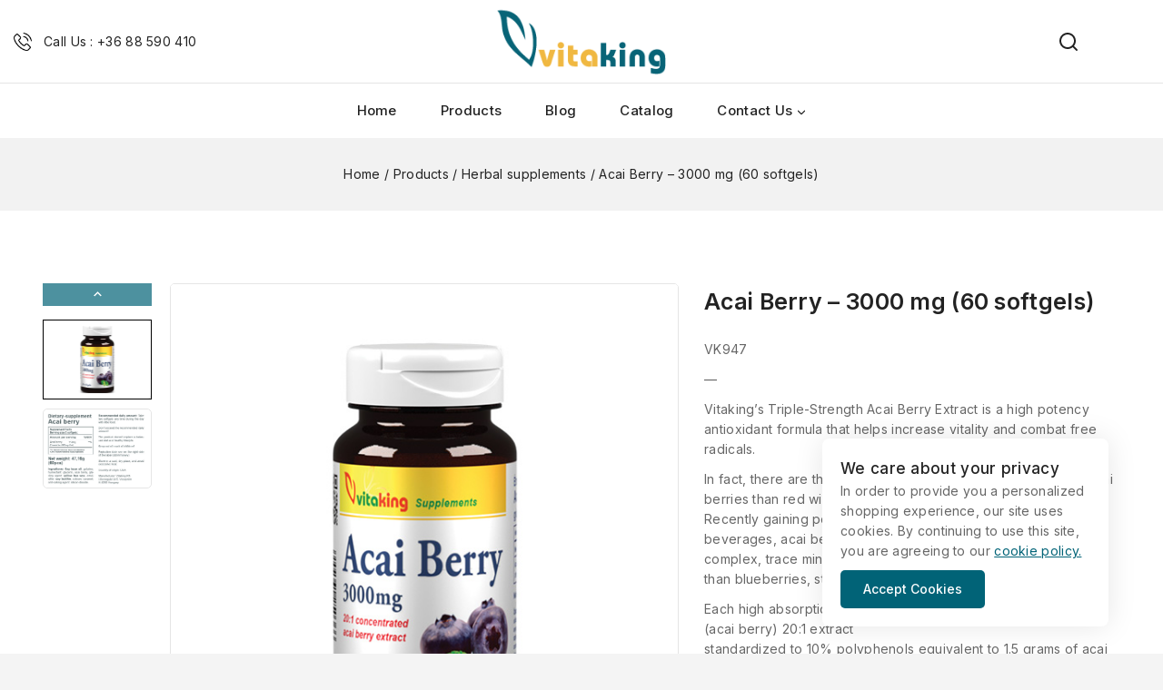

--- FILE ---
content_type: text/css
request_url: https://vitaking.com/wp-content/plugins/templatemela-core/includes/addons/mega-menu/menu-addon.css?ver=3.2.9
body_size: 7078
content:
.header-navigation ul li a:not([href]){cursor:default}.nav-drop-title-wrap{display:-webkit-box;display:-ms-flexbox;display:flex;-webkit-box-align:center;-ms-flex-align:center;align-items:center}.header-navigation>div>ul>li>a{display:-webkit-box;display:-ms-flexbox;display:flex;-webkit-box-align:center;-ms-flex-align:center;align-items:center}.base-menu-hidden-title:not(.base-menu-has-icon):not(.menu-item-has-children){display:none}.base-menu-hidden-title.menu-item-has-children:not(.base-menu-has-icon)>a,.header-navigation .header-menu-container .base-menu-hidden-title.menu-item-has-children:not(.base-menu-has-icon)>a{padding:0;border:0}.menu-highlight-item{font-size:10px;margin-left:0.5em;line-height:normal;padding:0.2em 0.6em;border-radius:4px;background:var(--global-palette1);color:white;font-weight:normal;display:inline-block;vertical-align:middle}.menu-highlight-icon{display:-webkit-inline-box;display:-ms-inline-flexbox;display:inline-flex;-ms-flex-item-align:center;-ms-grid-row-align:center;align-self:center;margin-left:0.2em}.menu-highlight-icon svg{width:1em;height:1em;top:0.125em;position:relative}.menu-highlight-item.only-icon-highlight .menu-highlight-icon{margin-left:0}.base-menu-hidden-title .menu-label-icon-wrap{margin-left:0}.menu-label-icon-wrap{margin-left:0.3em}.base-menu-icon-side-left .menu-label-icon-wrap{margin-right:0.3em;margin-left:0}.menu-label-icon{display:-webkit-inline-box;display:-ms-inline-flexbox;display:inline-flex;-webkit-box-pack:center;-ms-flex-pack:center;justify-content:center}.menu-label-icon svg{width:1em;height:1em;top:0.125em;position:relative}.menu-label-description{display:block;font-size:0.8em;text-transform:none;letter-spacing:normal}.menu-label-content{display:block}.header-navigation .base-menu-has-description.base-menu-has-icon>a,.mobile-navigation .base-menu-has-description.base-menu-has-icon>a{display:-webkit-box;display:-ms-flexbox;display:flex}.header-menu-container ul.menu{position:relative}.header-menu-container ul.menu>li.base-menu-mega-enabled>ul a{width:100%}.header-menu-container ul.menu>li.base-menu-mega-enabled>ul .dropdown-nav-toggle{display:none}.header-menu-container ul.menu>li.base-menu-mega-enabled>ul ul{position:static;-webkit-box-shadow:none;box-shadow:none;background:transparent;opacity:1;visibility:hidden;-webkit-transform:none;transform:none;height:auto;clip:auto;margin:0}.header-menu-container ul.menu>li.base-menu-mega-enabled>ul .nav-drop-title-wrap{font-weight:500}.header-menu-container ul.menu>li.base-menu-mega-enabled.menu-item--toggled-on ul,.header-menu-container ul.menu>li.base-menu-mega-enabled:hover ul,.header-menu-container ul.menu>li.base-menu-mega-enabled:not(.menu-item--has-toggle):focus ul{visibility:visible}.header-menu-container ul.menu>li.base-menu-mega-width-container{position:static}.header-menu-container ul.menu>li.base-menu-mega-width-container>ul.sub-menu{width:100%;left:0}.header-menu-container ul.menu>li.base-menu-mega-enabled:not(.base-menu-mega-columns-1)>ul.sub-menu{display:-ms-grid;display:grid;grid-gap:30px;opacity:0;visibility:hidden;clip:rect(1px,1px,1px,1px);height:1px;overflow:hidden}.header-menu-container ul.menu>li.base-menu-mega-enabled:not(.base-menu-mega-columns-1).menu-item--toggled-on>ul.sub-menu,.header-menu-container ul.menu>li.base-menu-mega-enabled:not(.base-menu-mega-columns-1):hover>ul.sub-menu,.header-menu-container ul.menu>li.base-menu-mega-enabled:not(.base-menu-mega-columns-1):not(.menu-item--has-toggle):focus>ul.sub-menu{opacity:1;visibility:visible;clip:auto;height:auto;overflow:visible}.header-menu-container ul.menu>li.base-menu-mega-enabled:not(.base-menu-mega-columns-1).menu-item--toggled-on>ul.sub-menu ul,.header-menu-container ul.menu>li.base-menu-mega-enabled:not(.base-menu-mega-columns-1):hover>ul.sub-menu ul,.header-menu-container ul.menu>li.base-menu-mega-enabled:not(.base-menu-mega-columns-1):not(.menu-item--has-toggle):focus>ul.sub-menu ul{visibility:visible}.header-menu-container ul.menu>li.base-menu-mega-columns-2>ul.sub-menu{-ms-grid-columns:(minmax(0,1fr))[2];grid-template-columns:repeat(2,minmax(0,1fr))}.header-menu-container ul.menu>li.base-menu-mega-columns-2.base-menu-mega-layout-right-golden>ul.sub-menu{-ms-grid-columns:1fr 2fr;grid-template-columns:1fr 2fr}.header-menu-container ul.menu>li.base-menu-mega-columns-2.base-menu-mega-layout-left-golden>ul.sub-menu{-ms-grid-columns:2fr 1fr;grid-template-columns:2fr 1fr}.header-menu-container ul.menu>li.base-menu-mega-columns-3>ul.sub-menu{-ms-grid-columns:(minmax(0,1fr))[3];grid-template-columns:repeat(3,minmax(0,1fr))}.header-menu-container ul.menu>li.base-menu-mega-columns-3.base-menu-mega-layout-left-half>ul.sub-menu{-ms-grid-columns:2fr 1fr 1fr;grid-template-columns:2fr 1fr 1fr}.header-menu-container ul.menu>li.base-menu-mega-columns-3.base-menu-mega-layout-right-half>ul.sub-menu{-ms-grid-columns:1fr 1fr 2fr;grid-template-columns:1fr 1fr 2fr}.header-menu-container ul.menu>li.base-menu-mega-columns-3.base-menu-mega-layout-center-half>ul.sub-menu{-ms-grid-columns:1fr 2fr 1fr;grid-template-columns:1fr 2fr 1fr}.header-menu-container ul.menu>li.base-menu-mega-columns-3.base-menu-mega-layout-center-wide>ul.sub-menu{-ms-grid-columns:2fr 6fr 2fr;grid-template-columns:2fr 6fr 2fr}.header-menu-container ul.menu>li.base-menu-mega-columns-4>ul.sub-menu{-ms-grid-columns:(minmax(0,1fr))[4];grid-template-columns:repeat(4,minmax(0,1fr))}.header-menu-container ul.menu>li.base-menu-mega-columns-4.base-menu-mega-layout-left-forty>ul.sub-menu{-ms-grid-columns:2fr 1fr 1fr 1fr;grid-template-columns:2fr 1fr 1fr 1fr}.header-menu-container ul.menu>li.base-menu-mega-columns-4.base-menu-mega-layout-right-forty>ul.sub-menu{-ms-grid-columns:1fr 1fr 1fr 2fr;grid-template-columns:1fr 1fr 1fr 2fr}.header-menu-container ul.menu>li.base-menu-mega-columns-5>ul.sub-menu{-ms-grid-columns:(minmax(0,1fr))[5];grid-template-columns:repeat(5,minmax(0,1fr))}.header-menu-container ul.menu>li.base-menu-mega-columns-6>ul.sub-menu{-ms-grid-columns:(minmax(0,1fr))[6];grid-template-columns:repeat(6,minmax(0,1fr))}.header-navigation[class*=header-navigation-dropdown-animation-fade] .header-menu-container ul.menu>li.base-menu-mega-width-custom>ul.sub-menu{margin-left:-50%;left:50%}.header-navigation.header-navigation-dropdown-animation-none .header-menu-container ul.menu>li.base-menu-mega-width-custom>ul.sub-menu{-webkit-transform:translate(-50%,0);transform:translate(-50%,0);left:50%}.mobile-navigation .elementor-section a:not(.button){padding:0}.menu .menu-item .woocommerce ul.products li.product{border:none;background:var(--global-palette9)}.menu .menu-item .woocommerce ul.products li.product .woocommerce-loop-product__title{overflow:hidden;text-overflow:ellipsis;display:-webkit-box;-webkit-line-clamp:2;-webkit-box-orient:vertical}.menu .menu-item .woocommerce ul.products li.product .onsale{padding:0.3em 0.5em;font-size:0.7em}.vertical-menu-container ul.menu>li.base-menu-mega-enabled>ul.sub-menu{left:100%!important;margin-left:inherit!important;-webkit-transform:none!important;transform:none!important}

--- FILE ---
content_type: text/css
request_url: https://vitaking.com/wp-content/plugins/templatemela-core/includes/addons/additional/search-advanced.css?ver=3.2.9
body_size: 5919
content:
.header-search-advanced{position:relative}.header-search-advanced form.search-form{position:relative;border:1px solid var(--global-gray-400);background-color:var(--global-palette8);border-radius:4px;display:-webkit-box;display:-ms-flexbox;display:flex}.header-search-advanced form.search-form.woocommerce-product-search{display:-webkit-box;display:-ms-flexbox;display:flex}.header-search-advanced form.search-form label{width:100%}.header-search-advanced form.search-form:before{content:"";position:absolute;top:0;left:0;right:0;bottom:0;pointer-events:none}.header-search-advanced form.search-form .search-category-field{position:relative}.header-search-advanced form.search-form .search-category-field .search-select{font-size:15px;height:40px;border:none;border-color:transparent;background-color:transparent;-webkit-box-shadow:none;box-shadow:none;-ms-flex-negative:0;flex-shrink:0;max-width:100%;min-height:41px;outline:none;padding:3px 25px 3px 15px;width:167px;text-overflow:ellipsis;white-space:nowrap;cursor:pointer;background-size:21px;background-position:right 10px top 55%}@media screen and (max-width:767px){.header-search-advanced form.search-form .search-category-field .search-select{padding:3px 25px 3px 10px;width:140px}}.header-search-advanced form.search-form .search-category-field:after{content:"";position:absolute;right:0;width:1px;height:25px;top:50%;-webkit-transform:translateY(-50%);transform:translateY(-50%);background:var(--global-gray-400)}.header-search-advanced form.search-form .search-field{position:relative;-webkit-box-flex:1;-ms-flex-positive:1;flex-grow:1;border:none!important;border-color:transparent!important;background-color:transparent!important;-webkit-box-shadow:none!important;box-shadow:none!important;padding-left:15px;padding-right:10px;height:40px}.header-search-advanced form.search-form .search-btn-icon{line-height:0;display:block}.header-search-advanced form.search-form .search-submit{width:auto;position:relative;display:-webkit-box;display:-ms-flexbox;display:flex;-webkit-box-align:center;-ms-flex-align:center;align-items:center;-webkit-column-gap:5px;-moz-column-gap:5px;column-gap:5px;overflow:visible;line-height:1.25}.header-search-advanced form.search-form .base-search-icon-wrap{display:none}.header-search-advanced form.search-form .input-container{position:relative;width:100%}.header-search-advanced form.search-form .loader-container{position:absolute;right:35px;top:calc(50% - 10px)}.header-search-advanced form.search-form .loader{position:relative;height:20px;width:20px;display:inline-block;-webkit-animation:around-loader 5.4s infinite;animation:around-loader 5.4s infinite}.header-search-advanced form.search-form .loader:before{background:none}.header-search-advanced form.search-form .loader:after{content:"";background:transparent;position:absolute;display:inline-block;width:100%;height:100%;border-width:2px;border-color:var(--global-palette3) var(--global-palette3) transparent transparent;border-style:solid;border-radius:20px;-webkit-box-sizing:border-box;box-sizing:border-box;top:0;left:0;-webkit-animation:around-loader 0.7s ease-in-out infinite;animation:around-loader 0.7s ease-in-out infinite}.header-search-advanced form.search-form .loader:after{-webkit-animation:around-loader 0.7s ease-in-out 0.1s infinite;animation:around-loader 0.7s ease-in-out 0.1s infinite;background:transparent}.header-search-advanced .search-results{width:100%;top:calc(100% + 2px)!important;padding:0;max-height:400px;overflow:auto;position:absolute;top:100%;left:0px;z-index:100;display:none}.header-search-advanced .search-results .search-data{display:-ms-grid;display:grid;-ms-grid-columns:1fr 1fr;grid-template-columns:1fr 1fr;background-color:var(--global-palette9);border:1px solid var(--global-gray-400)}.header-search-advanced .search-results .search-data:empty{border:none;background-color:unset}.header-search-advanced .tmc-suggestion.tmc-selectable{cursor:pointer}.header-search-advanced .tmc-suggestion:nth-child(odd){clear:both}.header-search-advanced .tmc-suggestion{width:100%;float:left;padding:10px;-webkit-box-sizing:border-box;box-sizing:border-box}.header-search-advanced .tmc-suggestion .tmc-product-search-item{display:-webkit-box;display:-ms-flexbox;display:flex;position:relative}.header-search-advanced .tmc-suggestion .tmc-product-search-item .tmc-product-search-image{vertical-align:middle;width:100%;max-width:80px}.header-search-advanced .tmc-suggestion .tmc-product-search-item .tmc-product-search-image img{display:block;width:80px}.header-search-advanced .tmc-suggestion .tmc-product-search-item .tmc-product-search-item-content{vertical-align:middle;padding:0 0 0 10px;text-align:left}.header-search-advanced .tmc-suggestion .tmc-product-search-item .tmc-product-search-item-content .tmc-product-search-item-cat{font-size:11px;color:var(--global-palette5)}.header-search-advanced .tmc-suggestion .tmc-product-search-item .tmc-product-search-item-content .tmc-product-search-title{margin-top:5px;margin-bottom:10px;font-size:14px;font-weight:normal}.header-search-advanced .tmc-suggestion .tmc-product-search-item .tmc-product-search-item-content .tmc-product-search-title a:active,.header-search-advanced .tmc-suggestion .tmc-product-search-item .tmc-product-search-item-content .tmc-product-search-title a:focus,.header-search-advanced .tmc-suggestion .tmc-product-search-item .tmc-product-search-item-content .tmc-product-search-title a:hover{color:var(--global-palette-highlight)}.header-search-advanced .tmc-suggestion .tmc-product-search-item .tmc-product-search-item-content .tmc-product-search-price{line-height:1;margin:0;color:var(--global-palette3);font-weight:500;display:-webkit-box;display:-ms-flexbox;display:flex}.header-search-advanced .tmc-suggestion .tmc-product-search-item .tmc-product-search-item-content .tmc-product-search-price del{color:var(--global-palette4);opacity:0.5;margin:0 0 0 3px}

--- FILE ---
content_type: text/css
request_url: https://vitaking.com/wp-content/uploads/elementor/css/post-10582.css?ver=1759280403
body_size: 1717
content:
.elementor-kit-10582{--e-global-color-primary:#6EC1E4;--e-global-color-secondary:#54595F;--e-global-color-text:#7A7A7A;--e-global-color-accent:#61CE70;--e-global-color-base1:#016377;--e-global-color-base2:#000000;--e-global-color-base3:#222222;--e-global-color-base4:#666666;--e-global-color-base5:#7e7e7e;--e-global-color-base6:#828282;--e-global-color-base7:#f2f2f2;--e-global-color-base8:#f4f4f4;--e-global-color-base9:#ffffff;--e-global-typography-primary-font-family:"Roboto";--e-global-typography-primary-font-weight:600;--e-global-typography-secondary-font-family:"Roboto Slab";--e-global-typography-secondary-font-weight:400;--e-global-typography-text-font-family:"Roboto";--e-global-typography-text-font-weight:400;--e-global-typography-accent-font-family:"Roboto";--e-global-typography-accent-font-weight:500;}.elementor-kit-10582.el-is-editing{--global-palette1:#016377;--global-palette2:#000000;--global-palette3:#222222;--global-palette4:#666666;--global-palette5:#7e7e7e;--global-palette6:#828282;--global-palette7:#f2f2f2;--global-palette8:#f4f4f4;--global-palette9:#ffffff;}.elementor-section.elementor-section-boxed > .elementor-container{max-width:1140px;}.e-con{--container-max-width:1140px;}.elementor-widget:not(:last-child){margin-block-end:20px;}.elementor-element{--widgets-spacing:20px 20px;--widgets-spacing-row:20px;--widgets-spacing-column:20px;}{}h1.entry-title{display:var(--page-title-display);}@media(max-width:1024px){.elementor-section.elementor-section-boxed > .elementor-container{max-width:1024px;}.e-con{--container-max-width:1024px;}}@media(max-width:767px){.elementor-section.elementor-section-boxed > .elementor-container{max-width:767px;}.e-con{--container-max-width:767px;}}

--- FILE ---
content_type: text/css
request_url: https://vitaking.com/wp-content/plugins/templatemela-core/includes/woocommerce/lib/sizechart/css/bt_size_chart.css?ver=3.2.9
body_size: 3797
content:
@keyframes kskfadeIn{0%{opacity:0}to{opacity:1}}@keyframes kskfadeOut{0%{opacity:1}to{opacity:0}}@media only screen and (max-width:800px){.bt-size-table-responsive .cf:after{visibility:hidden;display:block;font-size:0;content:" ";clear:both;height:0}.bt-size-table-responsive * html .cf{zoom:1}.bt-size-table-responsive :first-child+html .cf{zoom:1}.bt-size-table-responsive table{border-collapse:collapse;border-spacing:0;display:block;position:relative;width:100%}.bt-size-table-responsive td,.bt-size-table-responsive th{margin:0;vertical-align:top;text-align:left;border-bottom:0;border-left:0}.bt-size-table-responsive thead{display:block;float:left}.bt-size-table-responsive tbody{display:block;width:auto;position:relative;overflow-x:auto;white-space:nowrap}.bt-size-table-responsive thead tr{display:block}.bt-size-table-responsive thead th{display:block;text-align:right}.bt-size-table-responsive tbody tr{display:inline-block;vertical-align:top;border-left:1px solid var(--global-palette7, #babcbf)}.bt-size-table-responsive td{display:block;min-height:1.25em;border-right:0}.bt-size-table-responsive td:last-child,.bt-size-table-responsive th:last-child{border-bottom:1px solid var(--global-palette7, #babcbf)}}.product .bt-modal-btn{cursor:pointer;display:block;margin:0 0 1em 0;font-size: inherit}.product .bt-modal-btn:focus,.product .bt-modal-btn:hover{box-shadow:none}.product a.bt-modal-btn{display:inline-block}.bt-radio-variation-container{display:flex;flex-wrap:wrap}.bt-size-modal{display:none;overflow:auto;overflow-y:scroll;position:fixed;top:0;right:0;bottom:0;left:0;z-index:1050;-webkit-overflow-scrolling:touch;outline:0}.bt-size-modal.is-open{display:block}.bt-size-modal[aria-hidden=false] .bt-modal-overlay{animation:kskfadeIn .3s cubic-bezier(0,0,.2,1)}.bt-size-modal[aria-hidden=true] .bt-modal-overlay{animation:kskfadeOut .3s cubic-bezier(0,0,.2,1)}.bt-size-modal .bt-modal-overlay{position:fixed;top:0;left:0;right:0;bottom:0;background:rgba(0,0,0,.6);display:flex;justify-content:center;align-items:center;z-index:1051}.bt-size-modal .modal-dialog{position:relative;width:auto;margin:0 10px;max-height:90vh;overflow:auto}.bt-size-modal .modal-content{position:relative;background-color:var(--global-palette9, #fff);border-radius:0;box-shadow:0 5px 15px rgba(0,0,0,.5);background-clip:padding-box;outline:0}.bt-size-modal .modal-header{padding:15px;background:var(--global-palette8, #e5e5e5);min-height:16.43px;position:relative}.bt-size-modal .modal-body{position:relative;padding:20px}.bt-size-modal .modal-header .close{background: var(--global-palette9); border: 0; cursor: pointer; padding: 0; z-index: 10; display: inline-flex; justify-content: center; align-items: center; color: var(--global-palette4, #444444); -webkit-appearance: none; position: absolute; top: 10px; right: 15px; box-shadow: 0 4px 10px rgba(0,0,0,.17); text-shadow: none; height: 35px; width: 35px; border-radius: 50%}.bt-size-modal .modal-header .close:after,.bt-size-modal .modal-header .close:before{content: ""; display: block; position: absolute; top: 9px; height: 18px; border-left: 1px solid var(--global-palette3)}.bt-size-modal .modal-header .close:before{transform:rotate(45deg);left:17px}.bt-size-modal .modal-header .close:after{transform:rotate(-45deg);left:17px}.bt-size-modal .modal-header .close:hover{color: var(--global-palette-btn-hover); background: var(--global-palette-btn-bg-hover)}.bt-size-modal .modal-header .close:hover:before, .bt-size-modal .modal-header .close:hover:after { border-color: var(--global-palette-btn-hover); }.bt-size-modal button.bas-btn{border-radius:0}@media (min-width:670px){.bt-size-modal.is-open .modal-dialog{width:600px;margin:30px auto}}.woocommerce div.product form.cart .bt-size-chart-btn-wrap .bt-modal-btn { margin: 0 1em 0 0 }

--- FILE ---
content_type: text/css
request_url: https://vitaking.com/wp-content/plugins/templatemela-core/includes/woocommerce/lib/reviews/css/bt_woo_reviews.css?ver=3.2.9
body_size: 7464
content:
@keyframes ktajaxbubbling{0%{width:10px;height:10px;background-color:#000;transform:translateY(0)}to{width:23px;height:23px;background-color:#fff;transform:translateY(-20px)}}@-o-keyframes ktajaxbubbling{0%{width:10px;height:10px;background-color:#000;-o-transform:translateY(0)}to{width:23px;height:23px;background-color:#fff;-o-transform:translateY(-20px)}}@-ms-keyframes ktajaxbubbling{0%{width:10px;height:10px;background-color:#000;-ms-transform:translateY(0)}to{width:23px;height:23px;background-color:#fff;-ms-transform:translateY(-20px)}}@-webkit-keyframes ktajaxbubbling{0%{width:10px;height:10px;background-color:#000;-webkit-transform:translateY(0)}to{width:23px;height:23px;background-color:#fff;-webkit-transform:translateY(-20px)}}@-moz-keyframes ktajaxbubbling{0%{width:10px;height:10px;background-color:#000;-moz-transform:translateY(0)}to{width:23px;height:23px;background-color:#fff;-moz-transform:translateY(-20px)}}.bt-review-overlay{position:absolute;display:none;background:rgba(255,255,255,.6);width:100%;left:0;top:0;height:100%}.bt-ajax-bubbling{text-align:center;width:100%;height:49px;margin:auto;position:absolute;top:50%;transform:translate(0,-50%)}.bt-ajax-bubbling span{display:inline-block;vertical-align:middle;width:10px;height:10px;margin:24px auto;background:#000;border-radius:49px;-o-border-radius:49px;-ms-border-radius:49px;-webkit-border-radius:49px;-moz-border-radius:49px;animation:ktajaxbubbling 1.5s infinite alternate;-o-animation:ktajaxbubbling 1.5s infinite alternate;-ms-animation:ktajaxbubbling 1.5s infinite alternate;-webkit-animation:ktajaxbubbling 1.5s infinite alternate;-moz-animation:ktajaxbubbling 1.5s infinite alternate}#bt-ajax-bubbling_1{animation-delay:0s;-o-animation-delay:0s;-ms-animation-delay:0s;-webkit-animation-delay:0s;-moz-animation-delay:0s}#bt-ajax-bubbling_2{animation-delay:.45s;-o-animation-delay:.45s;-ms-animation-delay:.45s;-webkit-animation-delay:.45s;-moz-animation-delay:.45s}#bt-ajax-bubbling_3{animation-delay:.9s;-o-animation-delay:.9s;-ms-animation-delay:.9s;-webkit-animation-delay:.9s;-moz-animation-delay:.9s}@font-face{font-family:"bt-reviews";src:url(../font/bt-reviews.eot?4i7zfn);src:url(../font/bt-reviews.eot?4i7zfn#iefix)format("embedded-opentype"),url(../font/bt-reviews.ttf?4i7zfn)format("truetype"),url(../font/bt-reviews.woff?4i7zfn)format("woff"),url(../font/bt-reviews.svg?4i7zfn#bt-reviews)format("svg");font-weight:400;font-style:normal}[class*=" bt-reviews-icon-"],[class^=bt-reviews-icon-]{font-family:"bt-reviews"!important;speak:none;font-style:normal;font-weight:400;font-variant:normal;text-transform:none;line-height:1;-webkit-font-smoothing:antialiased;-moz-osx-font-smoothing:grayscale}.bt-reviews-icon-star-empty:before{content:""}.bt-reviews-icon-star-full:before{content:""}.bt-reviews-icon-thumbs-up:before{content:""}.bt-reviews-icon-thumbs-down:before{content:""}a.bt-review-vote{display:inline-block;padding:0;border:1px solid var(--global-gray-400, #edf2f7);margin:0 3px;line-height:24px;width:24px;text-align:center;font-size:12px;color:var(--global-palette5, #4a5568);text-decoration:none}a.bt-review-vote.bt-vote-review-selected,a.bt-review-vote:focus,a.bt-review-vote:hover{border-color:var(--global-palette4, #2d3748);color:var(--global-palette4, #2d3748)}.bt-review-helpful{margin-bottom:10px;margin-right:5px}.bt-review-vote-container{margin-bottom:5px}a.bt-review-vote i{line-height:24px}.bt-review-vote-area{text-align:right;order:10}.rtl .bt-review-vote-area{text-align:left}.bt-review-helpful,.bt-review-vote-container{display:inline-block}#bt-modal-review-login{display:none;overflow:auto;overflow-y:scroll;position:fixed;top:0;right:0;bottom:0;left:0;z-index:1050;-webkit-overflow-scrolling:touch;outline:0;background:rgba(0,0,0,.6)}#bt-modal-review-login.bt-modal-open{display:block}#bt-modal-review-login.bt-modal-open .modal-dialog{display:flex;justify-content:center;align-items:center;position:absolute;top:0;bottom:0;left:0;right:0;padding:0}#bt-modal-review-login.bt-modal-open .modal-content{position:relative;border:1px solid #999;border:1px solid rgba(0,0,0,.2);border-radius:0;box-shadow:0 3px 9px rgba(0,0,0,.2);background-clip:padding-box;outline:0;padding:2em;width:100%;max-width:380px;border-radius:.25rem;background:var(--global-palette9, #fff)}#bt-modal-review-login.bt-modal-open .modal-header{padding:15px;border-bottom:1px solid #e5e5e5;min-height:16.43px}#bt-modal-review-login.bt-modal-open .modal-body{position:relative;padding:20px}#bt-modal-review-login.bt-modal-open .modal-header .close{margin-top:-2px;float:right;font-size:28px;font-weight:600;line-height:1;color:var(--global-palette4);opacity:.8;padding:0;cursor:pointer;background:0 0;border:0;-webkit-appearance:none}#bt-modal-review-login #loginform .input{width:100%;line-height:30px}#bt-modal-review-login .modal-header{border-bottom:0}#bt-modal-review-login .bt-review-vote-signup{font-weight:700}#bt-modal-review-login #loginform #wp-submit{background:#999;color:#fff;border:0;padding:6px;width:100%;line-height:30px}#bt-modal-review-login #loginform #wp-submit:hover{background:#555}#bt-reviews-overview{padding:0 0 25px 0}#bt-reviews-overview .bt_rating_bar_row{position:relative;margin-bottom:5px;font-weight:600;line-height:20px}#bt-reviews-overview .bt_rating_bar_row:last-child{margin-bottom:0}#bt-reviews-overview .bt_stars_value{width:40px;position:absolute;left:0;top:0;text-align:center}#bt-reviews-overview .bt_rating_bar{width:100%;float:none;display:block;padding:0 40px}#bt-reviews-overview .bt_review_single_count{width:40px;position:absolute;right:0;top:0;text-align:center}#bt-reviews-overview .bt_review_stats_bars:after,#bt-reviews-overview:after{clear:both;display:table;content:""}#bt-reviews-overview .bt_review_stats_bars{width:50%;position:relative;float:left;height:120px;padding-left:10px}#bt-reviews-overview .bt_rating_bar_bg{background:var(--global-palette8, #f2f2f2);width:100%;min-height:20px;display:block}#bt-reviews-overview .bt_perc_rating{min-height:20px;background:var(--global-palette5, rgba(0, 0, 0, 0.5));display:block}#bt-reviews-overview .bt_reviews_stats_total{width:50%;height:120px;float:left;padding-right:10px;text-align:center;position:relative;background-color: var(--global-palette8); border-radius: 4px}#bt-reviews-overview .bt_reviews_stats_total h3{margin:0;border:0;position:absolute;top:50%;width:100%;transform:translate(0,-50%)}#reviews .bt-featured-comment .star-rating{margin-right:40px}#reviews input#review-consent-input{display:inline-block;margin-right:5px}.comment_container{position:relative}.bt-ajax-load-more-reviews-container{text-align:center;position:relative}.bt-featured-review{position:absolute;top:0;right:10px;z-index:1;text-align:center;color:#fff;font-size:16px;cursor:pointer;width:28px;line-height:10px}.bt-featured-review:after,.bt-featured-review:before{content:"";font-size:10px;position:absolute;top:-10px;z-index:-1}.bt-featured-review:after{height:45px;border:14px solid #f44336;box-sizing:border-box;border-top-width:14px;border-bottom-color:transparent;right:0}.bt-featured-review:before{border-style:solid;border-color:transparent transparent #b71c1c;right:28px;border-width:0 0 10px 8px}h5.bt_review_title{margin-bottom:10px}@media (max-width:767px){#bt-reviews-overview .bt_review_stats_bars,#bt-reviews-overview .bt_reviews_stats_total{padding:0;width:100%;float:none}#bt-reviews-overview .bt_reviews_stats_total { margin: 0 0 20px 0 }}

--- FILE ---
content_type: text/css
request_url: https://vitaking.com/wp-content/plugins/templatemela-core/includes/woocommerce/lib/gallery/css/base-splide.css?ver=3.2.9
body_size: 11168
content:
.kb-splide.splide__container{-webkit-box-sizing:border-box;box-sizing:border-box;position:relative}.kb-splide .splide__list{-webkit-backface-visibility:hidden;backface-visibility:hidden;display:-webkit-box;display:-ms-flexbox;display:flex;height:100%;margin:0!important;padding:0!important;-webkit-transform-style:preserve-3d;transform-style:preserve-3d}.kb-splide.splide-initial .splide__list{gap:0;display:-webkit-box;display:-ms-flexbox;display:flex}.kb-splide.is-initialized:not(.is-active) .splide__list{display:block}.kb-splide .splide__pagination,.kb-splide ul.menu ul.splide__pagination.splide__pagination{-webkit-box-align:center;-ms-flex-align:center;align-items:center;display:-webkit-box;display:-ms-flexbox;display:flex;-ms-flex-wrap:wrap;flex-wrap:wrap;-webkit-box-pack:center;-ms-flex-pack:center;justify-content:center;margin:0;pointer-events:none}.kb-splide .splide__pagination li{display:inline-block;line-height:1;list-style-type:none;margin:0;pointer-events:auto}.kb-splide .splide__progress__bar{width:0}.kb-splide .splide__toggle.is-active .splide__toggle__play,.kb-splide .splide__toggle__pause{display:none}.kb-splide .splide__toggle.is-active .splide__toggle__pause{display:inline}.kb-splide{outline:none;position:relative;--splide-nav-color:#fff;--splide-nav-background:rgba(0,0,0,1);--splide-nav-border:2px solid transparent;--splide-pagination-background:var(--global-palette1)}.kb-splide[data-slider-dots=true]{margin-bottom:30px}.kb-splide.bt-carousel-arrowstyle-blackonlight{--splide-nav-color:#000;--splide-nav-background:rgba(255,255,255,1)}.kb-splide.bt-carousel-arrowstyle-outlineblack{--splide-nav-color:#000;--splide-nav-border:2px solid #000;--splide-nav-background:transparent}.kb-splide.bt-carousel-arrowstyle-outlinewhite{--splide-nav-color:#fff;--splide-nav-border:2px solid #fff;--splide-nav-background:transparent}.bt-blocks-carousel .splide__pagination__page.is-active{background-color:#000}.bt-blocks-carousel .splide__pagination__page:focus,.bt-blocks-carousel .splide__pagination__page:focus-visible,.bt-blocks-carousel .splide__pagination__page:hover{outline:none}.bt-blocks-carousel .bt-carousel-dotstyle-light .splide__pagination__page,.bt-blocks-carousel .bt-carousel-dotstyle-light .splide__pagination__page.is-active{background-color:#fff}.bt-blocks-carousel .bt-carousel-dotstyle-outlinedark .splide__pagination__page{background-color:transparent;-webkit-box-shadow:inset 0 0 0 1px #000;box-shadow:inset 0 0 0 1px #000;-webkit-transition:-webkit-box-shadow 0.3s ease;transition:-webkit-box-shadow 0.3s ease;transition:box-shadow 0.3s ease;transition:box-shadow 0.3s ease,-webkit-box-shadow 0.3s ease}.bt-blocks-carousel .bt-carousel-dotstyle-outlinedark .splide__pagination__page.is-active{background-color:transparent;-webkit-box-shadow:inset 0 0 0 8px #000;box-shadow:inset 0 0 0 8px #000}.bt-blocks-carousel .bt-carousel-dotstyle-outlinelight .splide__pagination__page{background-color:transparent;-webkit-box-shadow:inset 0 0 0 1px #fff;box-shadow:inset 0 0 0 1px #fff;-webkit-transition:-webkit-box-shadow 0.3s ease;transition:-webkit-box-shadow 0.3s ease;transition:box-shadow 0.3s ease;transition:box-shadow 0.3s ease,-webkit-box-shadow 0.3s ease}.bt-blocks-carousel .bt-carousel-dotstyle-outlinelight .splide__pagination__page.is-active{background-color:transparent;-webkit-box-shadow:inset 0 0 0 8px #fff;box-shadow:inset 0 0 0 8px #fff}.kb-splide.is-initialized,.kb-splide.is-rendered{visibility:visible}.kb-splide .splide__slide{-webkit-backface-visibility:hidden;backface-visibility:hidden;-webkit-box-sizing:border-box;box-sizing:border-box;-ms-flex-negative:0;flex-shrink:0;list-style-type:none!important;margin:0;outline:none;position:relative}.kb-splide .splide__slide img{vertical-align:bottom}.kb-splide .splide__slider{position:relative}.kb-splide .splide__sr{clip:rect(0 0 0 0);border:0;height:1px;margin:-1px;overflow:hidden;padding:0;position:absolute;width:1px}.kb-splide .splide__spinner{-webkit-animation:splide-loading 1s linear infinite;animation:splide-loading 1s linear infinite;border:2px solid #999;border-left-color:transparent;border-radius:50%;bottom:0;contain:strict;display:inline-block;height:20px;left:0;margin:auto;position:absolute;right:0;top:0;width:20px}.kb-splide .splide__track{overflow:hidden;position:relative;z-index:0}@-webkit-keyframes splide-loading{0%{-webkit-transform:rotate(0);transform:rotate(0)}to{-webkit-transform:rotate(1turn);transform:rotate(1turn)}}@keyframes splide-loading{0%{-webkit-transform:rotate(0);transform:rotate(0)}to{-webkit-transform:rotate(1turn);transform:rotate(1turn)}}.kb-splide.splide--draggable>.splide__slider>.splide__track,.kb-splide.splide--draggable>.splide__track{-webkit-user-select:none;-moz-user-select:none;-ms-user-select:none;user-select:none}.kb-splide.splide--fade>.splide__slider>.splide__track>.splide__list,.kb-splide.splide--fade>.splide__track>.splide__list{display:-webkit-box;display:-ms-flexbox;display:flex}.kb-splide.splide--fade>.splide__slider>.splide__track>.splide__list>.splide__slide,.kb-splide.splide--fade>.splide__track>.splide__list>.splide__slide{position:relative;left:unset;right:unset;top:unset;opacity:0;z-index:0}.kb-splide.splide--fade>.splide__slider>.splide__track>.splide__list>.splide__slide.is-active,.kb-splide.splide--fade>.splide__track>.splide__list>.splide__slide.is-active{opacity:1;position:relative;z-index:1}.kb-splide.splide--rtl{direction:rtl}.kb-splide.splide--ttb.is-active>.splide__slider>.splide__track>.splide__list,.kb-splide.splide--ttb.is-active>.splide__track>.splide__list{display:block}.kb-splide .splide__arrow{-webkit-box-align:center;-ms-flex-align:center;align-items:center;background:var(--splide-nav-background);border:none;border-radius:30px;cursor:pointer;display:-webkit-box;display:-ms-flexbox;display:flex;height:2.813rem;width:2.813rem;-webkit-box-pack:center;-ms-flex-pack:center;justify-content:center;opacity:1;padding:0;color:var(--splide-nav-color);position:absolute;top:50%;-webkit-transform:translateY(-50%);transform:translateY(-50%);z-index:1;-webkit-transition:opacity 0.4s ease-in-out;transition:opacity 0.4s ease-in-out}.kb-splide:hover .splide__arrow{opacity:0.75}.kb-splide .splide__arrow svg{fill:currentColor;height:0.8em;width:0.8em}.kb-splide .splide__arrow:focus,.kb-splide .splide__arrow:hover{opacity:1;background:var(--global-palette-btn-bg-hover);border-color:var(--global-palette-btn-bg-hover);color:var(--global-palette-btn-hover)}.kb-splide .splide__arrow:disabled{opacity:0.1;cursor:not-allowed}.kb-splide .splide__arrow--prev{left:1em}.kb-splide .splide__arrow--prev svg{-webkit-transform:scaleX(-1);transform:scaleX(-1)}.kb-splide .splide__arrow--next{right:1em}.kb-splide .splide__pagination,.kb-splide ul.splide__pagination.splide__pagination{bottom:-25px;left:0;padding:0 1em;position:absolute;right:0;z-index:1}.kb-splide .splide__pagination__page{background:var(--splide-pagination-background);border:0;border-radius:50%;display:inline-block;height:10px;margin:3px;opacity:0.25;padding:0;-webkit-transition:opacity 0.2s ease-in-out;transition:opacity 0.2s ease-in-out;width:10px}.kb-splide .splide__pagination__page.is-active{background:var(--splide-pagination-background);opacity:0.75}.kb-splide .splide__pagination__page:hover{cursor:pointer;opacity:1}.kb-splide .splide__pagination__page:focus-visible{outline-offset:3px}.kb-splide .splide.is-focus-in .splide__pagination__page:focus{outline-offset:3px}.kb-splide .splide__progress__bar{background:#ccc;height:3px}@supports (outline-offset:-3px){.kb-splide .splide__slide:focus-visible{outline-offset:-3px}}@supports (outline-offset:-3px){.kb-splide .splide.is-focus-in .splide__slide:focus{outline-offset:-3px}}.kb-splide .splide__toggle{cursor:pointer}.kb-splide .splide__toggle:focus-visible{outline-offset:3px}.kb-splide.is-focus-in .splide__toggle:focus{outline-offset:3px}.kb-splide.splide--nav>.splide__slider>.splide__track>.splide__list>.splide__slide,.kb-splide.splide--nav>.splide__track>.splide__list>.splide__slide{border:3px solid transparent;cursor:pointer}.kb-splide.splide--nav>.splide__slider>.splide__track>.splide__list>.splide__slide.is-active,.kb-splide.splide--nav>.splide__track>.splide__list>.splide__slide.is-active{border:3px solid #000}.kb-splide.splide--nav>.splide__slider>.splide__track>.splide__list>.splide__slide:focus,.kb-splide.splide--nav>.splide__track>.splide__list>.splide__slide:focus{outline:none}.kb-splide.splide--rtl>.splide__arrows .splide__arrow--prev,.kb-splide.splide--rtl>.splide__slider>.splide__track>.splide__arrows .splide__arrow--prev,.kb-splide.splide--rtl>.splide__track>.splide__arrows .splide__arrow--prev{left:auto;right:1em}.kb-splide.splide--rtl>.splide__arrows .splide__arrow--prev svg,.kb-splide.splide--rtl>.splide__slider>.splide__track>.splide__arrows .splide__arrow--prev svg,.kb-splide.splide--rtl>.splide__track>.splide__arrows .splide__arrow--prev svg{-webkit-transform:scaleX(1);transform:scaleX(1)}.kb-splide.splide--rtl>.splide__arrows .splide__arrow--next,.kb-splide.splide--rtl>.splide__slider>.splide__track>.splide__arrows .splide__arrow--next,.kb-splide.splide--rtl>.splide__track>.splide__arrows .splide__arrow--next{left:1em;right:auto}.kb-splide.splide--rtl>.splide__arrows .splide__arrow--next svg,.kb-splide.splide--rtl>.splide__slider>.splide__track>.splide__arrows .splide__arrow--next svg,.kb-splide.splide--rtl>.splide__track>.splide__arrows .splide__arrow--next svg{-webkit-transform:scaleX(-1);transform:scaleX(-1)}.kb-splide.splide--ttb>.splide__arrows .splide__arrow,.kb-splide.splide--ttb>.splide__slider>.splide__track>.splide__arrows .splide__arrow,.kb-splide.splide--ttb>.splide__track>.splide__arrows .splide__arrow{left:50%;-webkit-transform:translate(-50%);transform:translate(-50%)}.kb-splide.splide--ttb>.splide__arrows .splide__arrow--prev,.kb-splide.splide--ttb>.splide__slider>.splide__track>.splide__arrows .splide__arrow--prev,.kb-splide.splide--ttb>.splide__track>.splide__arrows .splide__arrow--prev{top:1em}.kb-splide.splide--ttb>.splide__arrows .splide__arrow--prev svg,.kb-splide.splide--ttb>.splide__slider>.splide__track>.splide__arrows .splide__arrow--prev svg,.kb-splide.splide--ttb>.splide__track>.splide__arrows .splide__arrow--prev svg{-webkit-transform:rotate(-90deg);transform:rotate(-90deg)}.kb-splide.splide--ttb>.splide__arrows .splide__arrow--next,.kb-splide.splide--ttb>.splide__slider>.splide__track>.splide__arrows .splide__arrow--next,.kb-splide.splide--ttb>.splide__track>.splide__arrows .splide__arrow--next{bottom:1em;top:auto}.kb-splide.splide--ttb>.splide__arrows .splide__arrow--next svg,.kb-splide.splide--ttb>.splide__slider>.splide__track>.splide__arrows .splide__arrow--next svg,.kb-splide.splide--ttb>.splide__track>.splide__arrows .splide__arrow--next svg{-webkit-transform:rotate(90deg);transform:rotate(90deg)}.kb-splide.splide--ttb>.splide__pagination,.kb-splide.splide--ttb>.splide__slider>.splide__pagination{bottom:0;display:-webkit-box;display:-ms-flexbox;display:flex;-webkit-box-orient:vertical;-webkit-box-direction:normal;-ms-flex-direction:column;flex-direction:column;left:auto;padding:1em 0;right:0.5em;top:0}

--- FILE ---
content_type: text/css
request_url: https://vitaking.com/wp-content/plugins/templatemela-plugin-starbella/layouts/default/style.css?ver=3.2.0
body_size: 16653
content:
/**
* Theme Name:     Starbella Layout
* Theme URI:      https://templatemela.com/
* Author:         TemplateMela
* Author URI:     https://templatemela.com
* Description:    This is a child theme of Avanam, generated by TemplateMela.
* Version:        1.0.0
* License:        GNU General Public License v3.0 (or later)
* License URI:    https://www.gnu.org/licenses/gpl-3.0.html
*/
:root {
  --global-gray-400: #e5e5e5;
}

b, strong, .woocommerce form .form-row label {
  font-weight: 500;
}

.color-switch-dark .site-header .header-contact-item img {
  -webkit-filter: invert(1);
          filter: invert(1);
}
.color-switch-dark .site-footer .widget-title::before {
  -webkit-filter: invert(1);
          filter: invert(1);
}
.color-switch-dark .site-footer .widget_mc4wp_form_widget .newsletter-wrapper input[type=submit] {
  background-color: var(--global-palette-btn-bg);
}

.site-header .elementor-section .elementor-element.elementor-widget-tmcore-product-categories .product-cat:hover .cat-image img {
  border-color: var(--global-palette1);
}

.product-cat-home-block .product-cat-style-1.elementor-element {
  display: block;
}

.site-footer .site-footer-wrap {
  position: relative;
}
.site-footer .site-footer-wrap:before {
  content: "";
  position: absolute;
  left: 0px;
  bottom: 0;
  margin: auto;
  background: url(./img/footer-bg.png);
  -webkit-background: url(./img/footer-bg.png);
  background-repeat: no-repeat;
  background-size: 323px;
  -webkit-background-size: 323px;
  height: 233px;
  width: 323px;
}
.site-footer .widget_mc4wp_form_widget {
  display: -webkit-box;
  display: -ms-flexbox;
  display: flex;
  -webkit-box-align: center;
      -ms-flex-align: center;
          align-items: center;
  -webkit-box-pack: end;
      -ms-flex-pack: end;
          justify-content: flex-end;
}
.site-footer .widget_mc4wp_form_widget .widget-title {
  -webkit-padding-start: 39px;
          padding-inline-start: 39px;
  margin: 0;
  position: relative;
}
.site-footer .widget_mc4wp_form_widget .widget-title::before {
  content: "";
  position: absolute;
  background: url(./img/email.svg) no-repeat;
  background-size: 25px;
  width: 25px;
  height: 25px;
  left: 0;
}
.site-footer .widget_mc4wp_form_widget .newsletter-wrapper {
  display: -webkit-box;
  display: -ms-flexbox;
  display: flex;
  -webkit-padding-start: 55px;
          padding-inline-start: 55px;
}
.site-footer .widget_mc4wp_form_widget .newsletter-wrapper input[type=email] {
  width: 100%;
  border-radius: 5px 0 0 5px;
  padding: 10px 20px;
  border: none;
  background: var(--global-palette8);
}
.site-footer .widget_mc4wp_form_widget .newsletter-wrapper input[type=submit] {
  font-size: 0;
  border-radius: 0 5px 5px 0;
  background-image: url(./img/newsletter.svg);
  background-size: 19px;
  background-repeat: no-repeat;
  padding: 0;
  width: 52px;
  background-position: 50%;
}
.site-footer .footer-navigation ul li {
  height: 15px;
  padding: 0 20px;
  border-right: 1px solid var(--global-gray-400);
}
.site-footer .footer-navigation ul li:last-child {
  border-right: 0;
}

.woocommerce ul.products li.product:not(.products-list-view) .product-details.entry-content-wrap .product-action-wrap {
  bottom: -2.3rem;
}
.woocommerce .base-sticky-add-to-cart-action-wrap a.added_to_cart,
.woocommerce div.product div.summary .added_to_cart,
.woocommerce a.added_to_cart:not(.woocommerce .product-action-wrap.style-text a.added_to_cart):not(form.cart .added_to_cart) {
  font-size: 14px;
  font-weight: 500;
  border-radius: 5px;
  padding: 7px 25px;
  line-height: 2;
  text-transform: capitalize;
  max-height: var(--global-button-max-height);
  overflow: hidden;
}
.woocommerce .base-sticky-add-to-cart-action-wrap a.added_to_cart:hover,
.woocommerce div.product div.summary .added_to_cart:hover,
.woocommerce a.added_to_cart:not(.woocommerce .product-action-wrap.style-text a.added_to_cart):not(form.cart .added_to_cart):hover {
  background: var(--global-palette-btn-bg-hover);
  color: var(--global-palette-btn-hover);
  border-color: var(--global-palette-btn-bg-hover);
}
.woocommerce .related.products > h2, .woocommerce .woosc-quick-table > h2, .woocommerce .up-sells.upsells.products > h2, .woocommerce .cross-sells > h2 {
  font-size: 28px;
  font-weight: 700;
  text-align: center;
}
.woocommerce table.shop_table input {
  font-size: 14px;
}
.woocommerce #reviews #comments h2, .woocommerce #reviews .comment-reply-title {
  font-size: 20px;
  font-weight: 500;
  color: var(--global-palette3);
}
.woocommerce ul.cart_list li a, .woocommerce ul.cart_list li .quantity, .woocommerce ul.product_list_widget li a, .woocommerce ul.product_list_widget li .quantity {
  font-size: 13px;
  font-weight: 400;
}
.woocommerce ul.cart_list li a:hover, .woocommerce ul.product_list_widget li a:hover {
  text-decoration: none;
  color: var(--global-palette1);
}

.woocommerce-Price-amount:not(del .woocommerce-Price-amount):not(.tmcore-product-price-filter .woocommerce-Price-amount) {
  color: var(--global-palette3);
  font-weight: 600;
}

.tr-price, .price, .woocommerce-grouped-product-list-item__price {
  color: var(--global-palette3);
  font-weight: 600;
}
.tr-price del, .price del, .woocommerce-grouped-product-list-item__price del {
  color: var(--global-palette4);
  text-decoration-color: var(--global-palette4);
  font-weight: normal;
}

.base-sticky-add-to-cart-title-wrap .base-sticky-add-to-cart-title {
  font-size: 14px;
  font-weight: 500;
}

.header-menu-container ul.menu > li.base-menu-mega-enabled > ul .nav-drop-title-wrap {
  font-weight: 500;
  font-size: 16px;
  color: var(--global-palette3);
  padding-bottom: 5px;
}
.header-menu-container ul.menu > li.base-menu-mega-enabled > ul .nav-drop-title-wrap:hover {
  color: var(--global-palette1);
}

#cart-drawer h2.side-cart-header {
  font-size: 16px;
}

.base-product-toggle-container .base-toggle-shop-layout.toggle-active, .base-product-toggle-container .base-toggle-shop-layout:hover {
  background: var(--global-palette-btn-bg);
}

.search-results .tmc-product-search-item-content .tmc-product-search-title {
  font-size: 14px;
  font-weight: 400;
}

.primary-sidebar.widget-area .widget-title, #filter-drawer .drawer-inner .product-filter-widgets .widget-title {
  background: var(--global-palette1);
  padding: 10px 15px;
  border-radius: 5px;
}
.primary-sidebar.widget-area .widget-title::after, #filter-drawer .drawer-inner .product-filter-widgets .widget-title::after {
  right: 7px;
  top: 5px;
}
.primary-sidebar.widget-area .widget-content, #filter-drawer .drawer-inner .product-filter-widgets .widget-content {
  padding: 15px;
  margin-top: 0;
}

.cms-banner .elementor-column .elementor-widget-image {
  overflow: hidden;
}

.woosq-product .thumbnails .slick-arrow {
  width: 35px;
  height: 35px;
}
.woosq-product .thumbnails .slick-arrow:before {
  font-size: 18px;
  line-height: 35px;
  color: var(--global-palette9);
}
.woosq-product .thumbnails .slick-arrow:hover::before, .woosq-product .thumbnails .slick-arrow:focus::before {
  color: var(--global-palette9);
}

.woocommerce-product-gallery .thumb-wrapper.splide__slider .splide__arrow, .woocommerce-product-gallery .thumb-wrapper.splide__slider .slick-arrow, .entry-related-carousel .splide__arrow, .entry-related-carousel .slick-arrow, .woosq-product .thumbnails .splide__arrow, .woosq-product .thumbnails .slick-arrow {
  background: var(--global-palette1);
  color: var(--global-palette9);
}
.woocommerce-product-gallery .thumb-wrapper.splide__slider .splide__arrow:hover, .woocommerce-product-gallery .thumb-wrapper.splide__slider .splide__arrow:focus, .woocommerce-product-gallery .thumb-wrapper.splide__slider .slick-arrow:hover, .woocommerce-product-gallery .thumb-wrapper.splide__slider .slick-arrow:focus, .entry-related-carousel .splide__arrow:hover, .entry-related-carousel .splide__arrow:focus, .entry-related-carousel .slick-arrow:hover, .entry-related-carousel .slick-arrow:focus, .woosq-product .thumbnails .splide__arrow:hover, .woosq-product .thumbnails .splide__arrow:focus, .woosq-product .thumbnails .slick-arrow:hover, .woosq-product .thumbnails .slick-arrow:focus {
  background-color: var(--global-palette2);
  color: var(--global-palette9);
}

.welcome_newsletter input[type=email] {
  min-height: 42px;
  min-width: 220px;
  max-width: 220px;
  border-radius: 5px;
}
.welcome_newsletter input[type=submit] {
  vertical-align: top;
}

div.product div.images .base-product-gallery-main img {
  border: 1px solid var(--global-gray-400);
  border-radius: 5px;
}
div.product .base-product-gallery-thumbnails.splide.splide--nav > .splide__slider > .splide__track > .splide__list > .splide__slide {
  border: 1px solid var(--global-gray-400);
  border-radius: 5px;
}
div.product .base-product-gallery-thumbnails .bt-woo-gallery-thumbnail img {
  border-radius: 5px;
}

#add_payment_method table.cart img, .woocommerce-cart table.cart img, .woocommerce-checkout table.cart img, .woosw-popup .woosw-items .woosw-item .woosw-item--image img, .woosc-area .woosc-inner .woosc-table .woosc-table-inner .woosc-table-items table tbody tr.tr-image img, .header-search-advanced .tmc-suggestion .tmc-product-search-item .tmc-product-search-image img, .woocommerce div.product form.cart.grouped_form .group_table .woocommerce-grouped-product-list-item__thumbnail img, .woosw-list table.woosw-items .woosw-item .woosw-item--image img, .noti-wrap .product-image img {
  border-radius: 5px;
}

.woocommerce ul.cart_list li a img {
  border: 1px solid var(--global-gray-400);
  border-radius: 5px;
}

div[id^=exit-popup].popup-drawer.exit-popup .drawer-inner .woocommerce ul li img {
  border: 1px solid var(--global-gray-400);
  padding: 0;
  margin: 0 15px 0 0;
  border-radius: 5px;
}

.woosc-quick-table .woosc-quick-table-products .woosc_table .button, .woosc_page .woosc_table .button {
  overflow: hidden;
}

.woosw-list table.woosw-items .woosw-item .woosw-item--name a {
  font-weight: 400;
}

.mfp-woosq .mfp-close {
  margin-top: 0;
  margin-right: 12px;
}

.woosw-popup .woosw-items .button {
  max-height: var(--global-button-max-height);
  overflow: hidden;
  text-align: center;
}

.woocommerce-carousel .splide__track ul.products {
  display: -webkit-box;
  display: -ms-flexbox;
  display: flex;
  -webkit-transform-style: unset;
          transform-style: unset;
}
.woocommerce-carousel .splide__track ul.products li.product {
  margin: 0;
  margin-right: 25px;
  width: calc(20% - 20px);
  -ms-flex-negative: 0;
      flex-shrink: 0;
}

.elementor-brand-wrapper .tmcore-carousel {
  display: block;
}
.elementor-brand-wrapper .splide__track .elementor-brand-item {
  width: 16.6667%;
}

.elementor-post-wrapper .splide__track .column-item {
  width: 33.3333%;
  padding-left: 15px;
  padding-right: 15px;
}

@media (max-width: 1366px) {
  .woocommerce-carousel .splide__track ul.products li.product {
    margin-right: 20px;
    width: calc(25% - 15px);
  }
}
@media (min-width: 1025px) and (max-width: 1200px) {
  .site-footer .widget_mc4wp_form_widget .newsletter-wrapper {
    -webkit-padding-start: 20px;
            padding-inline-start: 20px;
  }
  .related.products .product-archive.grid-lg-col-5,
  .upsells.products .product-archive.grid-lg-col-5,
  .cross-sells .product-archive.grid-lg-col-5 {
    -ms-grid-columns: (minmax(0, 1fr))[4];
    grid-template-columns: repeat(4, minmax(0, 1fr));
  }
  .has-left-sidebar ul.product-archive {
    -ms-grid-columns: (minmax(0, 1fr))[3];
    grid-template-columns: repeat(3, minmax(0, 1fr));
  }
  .woocommerce div.product div.images {
    width: 600px !important;
  }
}
@media (max-width: 1024px) {
  .site-footer .site-footer-wrap:before {
    background-size: 220px;
    -webkit-background-size: 220px;
    height: 220px;
    width: 220px;
  }
  .site-footer .widget_mc4wp_form_widget {
    display: -ms-grid;
    display: grid;
    -webkit-box-pack: center;
        -ms-flex-pack: center;
            justify-content: center;
  }
  .site-footer .widget_mc4wp_form_widget .widget-title {
    margin-bottom: 10px;
  }
  .site-footer .widget_mc4wp_form_widget .newsletter-wrapper {
    -webkit-padding-start: 0px;
            padding-inline-start: 0px;
  }
  .site-footer .footer-navigation ul li {
    padding: 0 15px;
  }
  .woocommerce .related.products > h2, .woocommerce .woosc-quick-table > h2, .woocommerce .up-sells.upsells.products > h2, .woocommerce .cross-sells > h2 {
    font-size: 23px;
  }
  .woocommerce .woocommerce-product-gallery .thumb-wrapper.splide__slider .splide__arrow, .woocommerce .woocommerce-product-gallery .thumb-wrapper.splide__slider .slick-arrow {
    border-radius: 50px;
    padding: 13px 9px;
  }
  .mobile-navigation .woocommerce ul.products li.product .product-action-wrap a {
    padding: 7px 25px;
  }
  .woocommerce-carousel .splide__track ul.products li.product {
    margin-right: 15px;
    width: calc(33.3333% - 10px);
  }
  .elementor-brand-wrapper .splide__track .elementor-brand-item {
    width: 25%;
  }
  .elementor-post-wrapper .splide__track .column-item {
    width: 50%;
  }
}
@media (min-width: 768px) {
  .woocommerce ul.products.woo-archive-action-on-hover:not(.products-list-view) li.product:focus-within .entry-content-wrap, .woocommerce ul.products.woo-archive-action-on-hover:not(.products-list-view) li.product:hover .entry-content-wrap {
    -webkit-transform: translateY(-3.2rem);
    transform: translateY(-3.2rem);
  }
}
@media (max-width: 767px) {
  #colophon .site-info-inner .footer-html {
    margin: 15px 0px 15px 0px;
  }
  .cms-banner .elementor-container {
    -webkit-box-orient: vertical;
    -webkit-box-direction: normal;
        -ms-flex-direction: column;
            flex-direction: column;
  }
  .cms-banner .elementor-container .elementor-column {
    margin: auto;
    width: auto;
  }
  .elementor-widget-icon-box.elementor-position-left .elementor-icon-box-wrapper, .elementor-widget-icon-box.elementor-position-right .elementor-icon-box-wrapper {
    -webkit-box-align: center;
        -ms-flex-align: center;
            align-items: center;
  }
  .woocommerce .base-sticky-add-to-cart-action-wrap a.added_to_cart,
  .woocommerce div.product div.summary .added_to_cart,
  .woocommerce a.added_to_cart:not(.woocommerce .product-action-wrap.style-text a.added_to_cart):not(form.cart .added_to_cart) {
    padding: 7px 15px;
  }
  .woocommerce .related.products > h2, .woocommerce .woosc-quick-table > h2, .woocommerce .up-sells.upsells.products > h2, .woocommerce .cross-sells > h2 {
    font-size: 20px;
  }
  .woocommerce table.shop_table input {
    font-size: 12px;
  }
  .mobile-navigation .woocommerce ul.products li.product .product-action-wrap a {
    padding: 7px 15px;
  }
  .elementor-brand-wrapper .splide__track .elementor-brand-item {
    width: 33.3333%;
  }
}
@media (max-width: 575px) {
  .woocommerce ul.products.products-list-view li.product .product-details.entry-content-wrap {
    padding-left: 0.6rem;
  }
  .woocommerce ul.products.products-list-view li.product .product-details.entry-content-wrap .product-action-wrap {
    padding-top: 10px;
  }
}
@media (min-width: 541px) and (max-width: 1024px) {
  .woocommerce ul.products:not(.products-list-view):not(.splide__list):not(.products-list ul.products),
  .wp-site-blocks .wc-block-grid:not(.has-2-columns):not(has-1-columns) .wc-block-grid__products {
    -ms-grid-columns: (minmax(0, 1fr))[3];
    grid-template-columns: repeat(3, minmax(0, 1fr));
  }
}
@media (max-width: 719px) {
  #colophon .site-footer-wrap:before {
    background-size: 130px;
    -webkit-background-size: 130px;
    height: 130px;
    width: 130px;
  }
}
@media (max-width: 540px) {
  .site-header .site-header-item {
    margin-right: 15px;
  }
  .site-header .custom-logo-link img, .site-header img.base-dark-mode-logo {
    width: 120px;
  }
  .site-header .base-svg-iconset .thebase-search-svg, .site-header .base-svg-iconset .thebase-account-svg, .site-header .base-svg-iconset .base-menu-svg {
    font-size: 20px;
  }
  .site-header .base-svg-iconset .thebase-shopping-cart-svg {
    font-size: 19px;
  }
  .cms-banner .elementor-column .title .elementor-heading-title {
    font-size: 20px;
  }
  .cms-title .elementor-heading-title {
    font-size: 20px;
  }
  .site-footer .footer-social-wrap .footer-social-inner-wrap {
    font-size: 1.3em;
    gap: 0.4em;
  }
  .site-footer .footer-navigation ul li {
    padding: 0 1px;
  }
  .woocommerce-carousel .splide__track ul.products li.product {
    margin-right: 10px;
    width: calc(50% - 5px);
  }
  .elementor-post-wrapper .splide__track .column-item {
    width: 100%;
    padding-left: 15px;
    padding-right: 15px;
  }
}

--- FILE ---
content_type: text/javascript
request_url: https://vitaking.com/wp-content/plugins/templatemela-core/assets/js/woocommerce/common-archive.min.js?ver=3.2.9
body_size: 5912
content:
!function(e){"use strict";var t=e("body"),o=e(".primary-sidebar"),n=window.tmcore.Helpers,r=250,a="collapsed",i="sidebar-widgets-collapsible";function d(t,d={}){var s=e.extend(!0,{},{loadMore:0,scrollTop:0,loadNext:0},d);t=decodeURIComponent(t),s.loadMore||history.pushState({},null,t);var c=e(".load-more-button");e.ajax({url:t,type:"GET",dataType:"html",success:function(t){var d=e(t),c=e(".woo-archive-loop");s.loadMore||s.loadNext||c.children(".woo-archive-loop").children(".entry").remove();var u=d.find(".woocommerce-pagination .page-numbers"),f=d.find(".woo-archive-loop .entry");s.loadNext||s.loadMore?c.append(f):c.html(f);var m=[".woocommerce-result-count",".woocommerce-pagination",".load-more-wrap","#active-filters-bar",".order-by",".orderby",".page-load-status"];e(".tmcore-wp-widget-filter").each((function(){var t=e(this).attr("id");m.push("#"+t)}));for(var p=m.length,h=0;h<p;h++){var w=m[h],g=e(w);if(g.length>0){g.empty();var v=d.find(w);v.length>0&&g.replaceWith(v)}}if(e(document.body).trigger("tmcore_get_product_fragments_loaded"),s.scrollTop){var b=c.offset().top;b-=198,b=Math.max(0,b),e("html, body").animate({scrollTop:b},300)}o.each((function(){var t=e(this);t.hasClass(i)&&t.find(".widget:not(."+a+")").find(".widget-content").stop().slideDown(r)})),e.fn.perfectScrollbar&&!n.isHandheld()&&o.find(".widget-scrollable").each((function(){e(this).find(".widget-content-inner").perfectScrollbar("update")})),u.length>0&&(!function(){var e=document.querySelector(".content-wrap[data-infinite-scroll]");if(e){let o=JSON.parse(e.dataset.infiniteScroll);var t=new InfiniteScroll(".content-wrap[data-infinite-scroll]",{path:o.path,append:o.append,hideNav:o.hideNav,status:o.status});t.isLoading=!1,t.canLoad=!0,t.create()}}(),e(".load-more-wrap .shop-load-more-button").attr("style","display:unset")),l(),e(window).trigger("tmcore_lazy_load"),e(window).trigger("tmcore_lazy_shimmer")},beforeSend:function(){s.loadMore?n.setElementHandling(c):n.setBodyHandling()},complete:function(){s.loadMore?n.unsetElementHandling(c):n.setBodyCompleted()}})}function l(){var t=function(e,o,n){var r,a={$daysSpan:e.find(".countdown-days"),$hoursSpan:e.find(".countdown-hours"),$minutesSpan:e.find(".countdown-minutes"),$secondsSpan:e.find(".countdown-seconds")},i=function(){var e=t.getTimeRemaining(o);n.each(e.parts,(function(e){var t=a["$"+e+"Span"],o=this.toString();1===o.length&&(o=0+o),t.length&&t.text(o)})),e.total<=0&&clearInterval(r)};i(),r=setInterval(i,1e3)};t.getTimeRemaining=function(e){var t=e-new Date,o=Math.floor(t/1e3%60),n=Math.floor(t/1e3/60%60),r=Math.floor(t/36e5%24),a=Math.floor(t/864e5);return(a<0||r<0||n<0)&&(o=n=r=a=0),{total:t,parts:{days:a,hours:r,minutes:n,seconds:o}}},e('[data-countdown="true"]').each((function(o,n){var r=new Date(1e3*e(this).data("date"));new t(e(this),r,e)}))}e(document).ready((function(){1==tmCoreShop.is_collapsable&&e(".sidebar-slug-sidebar-woocommerce-shop").addClass("sidebar-widgets-collapsible"),function(){if(0>=o.length)return;o.find(".widget").each((function(){var t=e(this);if(t.hasClass("widget_block"))return!0;t.children().not(".widget-title, .widgettitle, .widget-instance, .widget-content").wrapAll('<div class="widget-content"><div class="widget-content-inner"></div></div>'),t.hasClass("widget-scrollable")&&e.fn.perfectScrollbar&&!n.isHandheld()&&t.find(".widget-content-inner").perfectScrollbar()})),o.each((function(){var t=e(this);t.hasClass(i)&&t.on("click",".widget-title, .widgettitle",(function(t){var o=e(this).closest(".widget");o.hasClass(a)?(o.removeClass(a),o.find(".widget-content").stop().slideDown(r)):(o.addClass(a),o.find(".widget-content").stop().slideUp(r))}))}))}(),e(document.body).on("click",".tmcore-wp-widget-filter .filter-link",(function(o){o.preventDefault();var r=e(this),a=r.parent("li"),i=r.closest("ul"),l=r.attr("href");if(i.hasClass("single-choice")){if(a.hasClass("chosen"))return;a.addClass("chosen").siblings().removeClass("chosen")}else r.parent("li").toggleClass("chosen");var s=e(this).closest(".primary-sidebar");s.length>0&&(t.removeClass("off-sidebar-opened"),s.removeClass("off-sidebar-active"),n.unsetBodyOverflow()),d(l)})),e(document.body).on("click",".js-product-filter-link",(function(t){t.preventDefault();var o=e(this);o.hasClass("disabled")||d(o.attr("href"))})),e(document.body).on("change",".tmcore-wp-widget-product-layered-nav-dropdown",(function(){var t=e(this).closest("form"),o=t.find(".filter-name"),n=e(this).val();o.val(n),t.trigger("submit")})),e(document.body).on("submit",".tmcore-wp-widget-product-layered-nav-form",(function(){var t=e(this),o=t.find(".filter-name"),r=t.find(".filter-query-type"),a=o.val(),i=t.attr("action");return i=n.addUrlParam(i,o.attr("name"),a),r.length>0&&(i=""===a?n.removeUrlParam(i,r.attr("name")):n.addUrlParam(i,r.attr("name"),r.val())),d(i),!1})),e(document.body).on("click",".woocommerce-pagination a.page-numbers",(function(t){t.preventDefault(),d(e(this).attr("href"),{scrollTop:1})})),e(document.body).on("change",".woocommerce-ordering select.orderby",(function(t){return t.preventDefault(),d(n.addUrlParam(window.location.href,"orderby",e(this).val())),!1})),e(document.body).on("submit","form.woocommerce-ordering",(function(e){return e.preventDefault(),!1})),e(document.body).on("click",".tmcore-wp-widget-product-sorting .order-by a",(function(t){t.preventDefault(),d(n.addUrlParam(window.location.href,"orderby",e(this).data("order")))})),e(".content-wrap[data-infinite-scroll]").on("append.infiniteScroll",(function(t,o,n,r,a){let i=e(".woocommerce-result-count .showing").text(),d=e(".woocommerce-result-count .result").text(),s=Number(i)+Number(tmCoreShop.per_page),c=Number(d);s>=c&&(s=c),i=s>=c?c:s,e(".woocommerce-result-count .showing").text(i),l(),e(window).trigger("tmcore_lazy_load"),e(window).trigger("tmcore_lazy_shimmer"),s<c?e(".products.ajax-load").show():s==c&&e(".products.ajax-load").hide()}))}))}(jQuery);

--- FILE ---
content_type: text/javascript
request_url: https://vitaking.com/wp-content/plugins/templatemela-core/assets/js/woocommerce/main.min.js?ver=3.2.9
body_size: 2905
content:
!function(t){"use strict";t(document).ready((function(){!function(){if("undefined"==typeof wc_add_to_cart_params)return!1;t(document).on("click","button.single_add_to_cart_button.ajax_add_to_cart.button-buy-now",(function(a){a.preventDefault();var r=t(this);if(r.hasClass("disabled"))return!1;if(r.hasClass("woosb-disabled"))return!1;var n=r.closest("form.cart"),e=n.find("[name=add-to-cart]").val(),o=n.find("input[name=variation_id]").val(),i=n.find(".quantity .qty[name=quantity]").val();if("add-to-cart"===r.attr("name")&&(e=r.val()),0!==e){var s={product_id:e,variation_id:o};n.serializeArray().map((function(t){if("add-to-cart"!==t.name)if(t.name.endsWith("[]")){let a=t.name.substring(0,t.name.length-2);a in s||(s[a]=[]),s[a].push(t.value)}else s[t.name]=t.value})),r.attr("data-qty")&&(i=parseInt(r.attr("data-qty"))),s.quantity=i,r.removeClass("added").addClass("loading updating-icon"),t("body").trigger("adding_to_cart",[r,s]),t.post(wc_add_to_cart_params.wc_ajax_url.toString().replace("%%endpoint%%","tmcore_add_to_cart"),s,(function(a){if(a)if(a.error&&a.product_url)window.location=a.product_url;else{var n=r.data("redirect");n&&""!==n?window.location=n:"yes"!==wc_add_to_cart_params.cart_redirect_after_add?t(document.body).trigger("added_to_cart",[a.fragments,a.cart_hash,r]):window.location=wc_add_to_cart_params.cart_url}})).always((function(){r.addClass("added").removeClass("loading updating-icon")}))}}))}(),function(){var a=t("#tmcore-live-viewing-visitors");if(0>=a.length)return;var{min:r,max:n,duration:e,labels:o}=a.data("settings"),i=a.find(".text-wrapper");r=parseInt(r),n=parseInt(n),setInterval((function(){var t=Math.floor(Math.random()*(n-r+1))+r,a=t>1?o.plural:o.singular;a=a.replace("%s",'<span class="count">'+t+"</span>"),i.html(a)}),e)}(),t(".check-incart-sold .tmcore-scroll").length&&function(){var a=!1;if(t(".tmcore-last-sold").length&&t(".tmcore-in-cart").length){var r=t(".tmcore-last-sold"),n=t(".tmcore-in-cart"),e=t(".check-incart-sold"),o=t(e).find(".tmcore-scroll");t(r).addClass("tmcore-show"),t(n).addClass("tmcore-show"),a&&clearInterval(a),a=setInterval((function(){var a=t(o).find("> div:first-child"),r=t(o).find("> div:nth-child(2)"),n=t(a).height(),i=t(r).height(),s=0;t(e).css({height:i});var d=setInterval((function(){s++,t(o).css({"-webkit-transform":"translateY(-"+s+"px)","-moz-transform":"translateY(-"+s+"px)","-o-transform":"translateY(-"+s+"px)","-ms-transform":"translateY(-"+s+"px)",transform:"translateY(-"+s+"px)"}),s>=n&&(clearInterval(d),t(o).append(a),t(o).removeAttr("style"))}),10)}),6e3)}else t(".single-product").find(".tmcore-last-sold, .tmcore-in-cart").addClass("tmcore-show")}()})),t("body").on("woosw_change_count",(function(a,r){t(".header-wishlist-total").html(r)})),t(".tm-sticky-parent .product_image").on("scroll",(function(a){t("html, body").animate({scrollTop:t(".entry-summary").offset().top-150},1e3)}))}(jQuery);

--- FILE ---
content_type: text/javascript
request_url: https://vitaking.com/wp-content/plugins/templatemela-core/includes/woocommerce/lib/reviews/js/min/bt_woo_reviews-min.js?ver=3.2.9
body_size: 2391
content:
jQuery(document).ready((function($){var e;0==("function"==typeof $().modal)&&($(document).on("click",'.bt-review-vote[data-toggle="modal"]',(function(e){e.preventDefault();var t=$(this),o=$(t.attr("data-target"));o.hasClass("bt-modal-open")?o.removeClass("bt-modal-open"):o.addClass("bt-modal-open")})),$(document).on("click",".bt-modal-open .close",(function(e){e.preventDefault(),$(this).parents(".bt-modal-open").removeClass("bt-modal-open")}))),$(document).on("click",'.bt-review-vote[data-vote="review"]',(function(e){if(e.preventDefault(),!$(this).hasClass("bt-vote-review-selected")){var t=$(this).data("comment-id"),o=$(this).hasClass("bt-vote-down")?"negative":"positive",a=$(this).parents(".comment_container");a.find(".bt-review-overlay").fadeIn();var r={action:"bt_review_vote",comment_id:t,user_id:bt_product_reviews.user_id,vote:o,wpnonce:bt_product_reviews.nonce};$(this).siblings(".bt-vote-review-selected").removeClass("bt-vote-review-selected"),$(this).addClass("bt-vote-review-selected"),$.post(woocommerce_params.ajax_url,r,(function(e){0==jQuery.trim(e)?a.find(".bt-review-helpful").empty().append(bt_product_reviews.error):a.find(".bt-review-helpful").empty().append(e.value),a.find(".bt-review-overlay").fadeOut()}))}})),$(document).on("click",".bt-ajax-load-more-reviews",(function(e){e.preventDefault();var t=$(this),o=t.data("review-args"),a=t.data("product-id"),r=t.data("review-count"),n=t.attr("data-offset-count"),i=t.parents("#comments");i.find(".bt-review-load-more-loader").fadeIn();var d={action:"bt_review_readmore",args:o,product_id:a,offset:n,wpnonce:bt_product_reviews.nonce};$.post(woocommerce_params.ajax_url,d,(function(e){0==jQuery.trim(e)?i.find(".bt-ajax-load-more-reviews-container").append(bt_product_reviews.error):""==jQuery.trim(e)?(i.find(".bt-ajax-load-more-reviews-container").append(bt_product_reviews.nomoreviews),t.fadeOut(),setTimeout((function(){i.find(".bt-ajax-load-more-reviews-container").fadeOut()}),2e3)):(t.attr("data-offset-count",Math.floor(+n+ +o.numberposts)),i.find(".commentlist").append(e.value),Math.floor(+n+ +o.numberposts)>=r&&t.fadeOut()),i.find(".bt-review-load-more-loader").fadeOut()}))})),$(document).on("click","#respond #submit",(function(){var e=$(this).closest("#respond").find("#review-consent-input");if(e.length>0&&!e.is(":checked"))return window.alert(bt_product_reviews.required_consent_text),!1}))}));